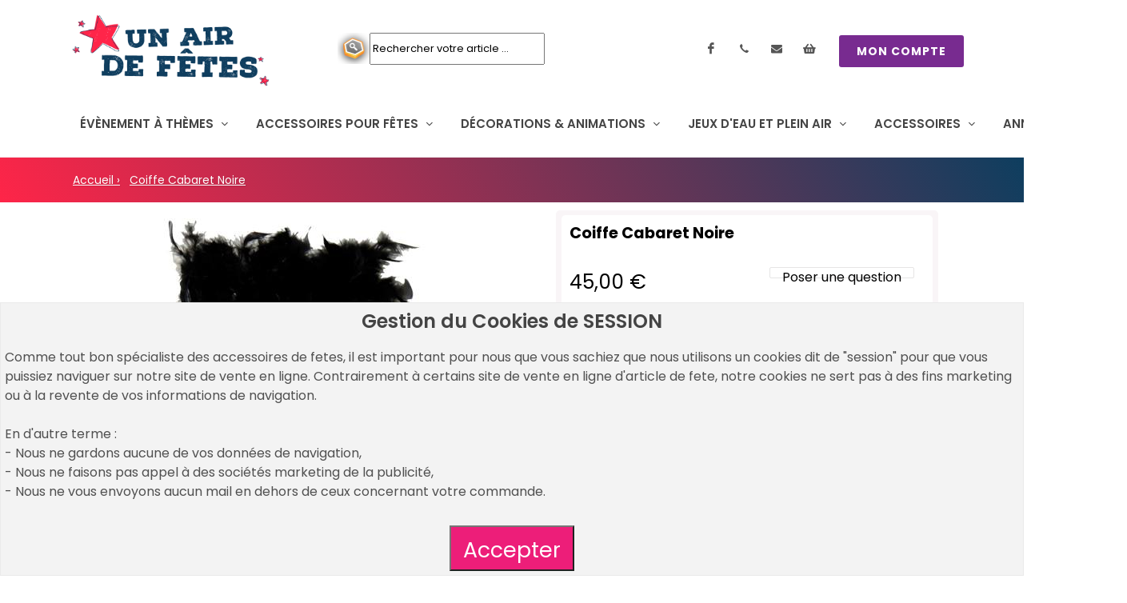

--- FILE ---
content_type: text/html
request_url: https://www.un-air-de-fetes.com/produit-coiffe-cabaret-noire,6965.html
body_size: 7264
content:

<!DOCTYPE html PUBLIC "-//W3C//DTD XHTML 1.0 Transitional//en" "http://www.w3.org/TR/xhtml1/DTD/xhtml1-transitional.dtd">

<html xmlns="http://www.w3.org/1999/xhtml" xml:lang="fr" lang="fr">

<head>
<meta charset="utf-8">

<link rel="canonical" href="https://www.un-air-de-fetes.com/produit-coiffe-cabaret-noire,6965.html" /><link rel="amphtml" href="https://www.un-air-de-fetes.com/amp/produit-coiffe-cabaret-noire,6965.html" />
						<link href="https://fonts.googleapis.com/css?family=Lato:300,400,400i,700|Poppins:300,400,500,600,700|PT+Serif:400,400i&display=swap" rel="stylesheet" type="text/css" />

						<meta name="viewport" content="initial-scale=1.0, width=device-width">
						<meta name="google-site-verification" content="_4oIWpsXAe48NMZqJdNncldnvhRXBfp2y1Q1VbVSauM" /> 
						<meta http-equiv="Content-Type" content="text/html; charset=utf-8" /><title>Coiffe Cabaret Noire pas cher</title>
<meta name="description" content="Coiffe Cabaret Noire pas cher au prix de 45 euros." />
<meta property="og:locale" content="fr_FR" /><meta property="og:type" content="website"><meta property="og:title" content="Coiffe Cabaret Noire pas cher"><meta property="og:image" content="https://www.un-air-de-fetes.com/imagesUp/produits/65/6965/base/zoom1-6965.jpg"><meta property="og:url" content="https://www.un-air-de-fetes.com/produit-coiffe-cabaret-noire,6965.html"><meta property="og:description" content="Coiffe Cabaret Noire pas cher au prix de 45 euros."><link rel="Shortcut Icon" href="/medias/img/common_lang/favicon.ico" /><link rel="stylesheet" type="text/css" href="/medias/css/uadf_06032024.css" />
<script type="application/ld+json">{"@context":"https:\/\/schema.org","@graph":[{"@type":"BreadcrumbList","@id":"https:\/\/un-air-de-fetes.com\/produits-,.html","name":null,"description":null,"itemListElement":[{"@type":"ListItem","position":1,"name":"Un Air de F\u00eates","item":"https:\/\/un-air-de-fetes.com\/"},{"@type":"ListItem","position":1,"name":"Coiffe Cabaret Noire","item":"https:\/\/un-air-de-fetes.com\/produit-coiffe-cabaret-noire,6965.html"}]}]}</script>
			<script type="application/ld+json">
      {
        "@context": "http://schema.org/",
        "@type": "Product",
        "name": "Coiffe Cabaret Noire",
				"description": "Superbe coiffe cabaret, rien de mieux pour divertir que d'être la reine d'un soir. Cela sera l'accessoire indispensable pour compléter votre déguisement.",
				"sku": "UADFCF235500Noire",
        "image": "https://www.un-air-de-fetes.com/showPrdtImg-coiffe-cabaret-noire-6965.jpg",
        "offers": {
					"@type": "Offer",
					"itemCondition": "https://schema.org/NewCondition",
					"availability": "https://schema.org/InStock",
					"price": "45.00",
					"priceCurrency": "EUR",
					"url":"/produit-coiffe-cabaret-noire,6965.html",
					"priceValidUntil" : "2026-12-31"
				}
      }
    </script>
</head><body>

					
		<div id="cookie_accept">
			<div class="content flexibox">
				<h3>Gestion du Cookies de SESSION</h3>
				<p>Comme tout bon spécialiste des accessoires de fetes, il est important pour nous que vous sachiez que nous utilisons 
				un cookies dit de "session" pour que vous puissiez naviguer sur notre site de vente en ligne.
				Contrairement à certains site de vente en ligne d'article de fete, notre cookies ne sert pas à des fins marketing 
				ou à la revente de vos informations de navigation. 
				<br><br>
				En d'autre terme : <br>
				- Nous ne gardons aucune de vos données de navigation,<br>
				- Nous ne faisons pas appel à des sociétés marketing de la publicité,<br>
				- Nous ne vous envoyons aucun mail en dehors de ceux concernant votre commande.
				</p>
				<div class="valid_form">
					<input class="show_prdt_add_prdt big" type="submit" value="Accepter" title="Accepter">
					
				</div>
			</div>
		</div>
		
		


<body class="stretched">
	<!-- Document Wrapper ============================================= -->
	<div id="wrapper" class="clearfix">	
		  
		<!--Top bar Menu ============================================= -->
		<div id="top-bar" class="transparent-topbar">
			<div class="container clearfix">
				<div class="row justify-content-between">
					<div class="col-12 col-md-auto">
						<div class="top-links">
							<div id="logo">
								<a href="https://www.un-air-de-fetes.com/" class="standard-logo" data-dark-logo="/medias/img//common_lang/logo_uadf.png"><img src="/medias/img//common_lang/logo_uadf.png" alt="Un Air De Fêtes"></a>
								<a href="https://www.un-air-de-fetes.com/" class="retina-logo" data-dark-logo="/medias/img//common_lang/logo_uadf.png"><img src="/medias/img//common_lang/logo_uadf.png" alt="Un Air De Fêtes"></a>
							</div>
						</div>
					</div>
					
					
						
							<div id="search">
								<form id="search-uadf"  name="rech" method="post" action="/products.php?_a=searchProduct">
									
									<input type="text" name="rech" id="rech" class="champ_recherche" value="Rechercher votre article ..."/>
									<input type="submit" id="search_submit" value="" title="Lancer votre recherche"/>
								</form>
								<div id="result_search"></div>
							</div>
						
					

					<div class="social_link dark">
						<ul id="top-social">
							
							<li><a href="https://www.facebook.com/fiestabomba0unairdefetes" class=" si-facebook" target="_blank" rel="nofollow"><span class="ts-icon"><i class="icon-facebook" ></i></span><span class="ts-text">Facebook</span></a></li>
							<li><a href="tel:" rel="nofollow" class=" si-call"><span class="ts-icon"><i class="icon-call" ></i></span><span class="ts-text"></span></a></li>
							<li><a href="mailto:info@un-air-de-fetes.com" rel="nofollow" class=" si-call"><span class="ts-icon"><i class="icon-envelope" ></i></span><span class="ts-text">contactez nous</span></a></li>
							<li>
								<a href="https://www.un-air-de-fetes.com/orders.php" class=" si-instagram" rel="nofollow"><span class="ts-icon"><i class="icon-shopping-basket" ></i></span><span class="ts-text">Mon panier</span></a>								
							</li>
							<li>
								<a href="https://www.un-air-de-fetes.com/customers.php" class="account button button-rounded ml-3 d-none d-sm-block button" rel="nofollow">MON COMPTE</a>								
							</li>
						</ul>
					</div>	
				</div>
			</div>
		</div>
		<!--Top bar Menu ============================================= -->
				
		<!--Menu ============================================= -->
		<header id="header" class="floating-header header-size-md">
			<div id="header-wrap">
				<div class="container">
					<div class="header-row">

						<div id="primary-menu-trigger">
							<svg class="svg-trigger" viewBox="0 0 100 100"><path d="m 30,33 h 40 c 3.722839,0 7.5,3.126468 7.5,8.578427 0,5.451959 -2.727029,8.421573 -7.5,8.421573 h -20"></path><path d="m 30,50 h 40"></path><path d="m 70,67 h -40 c 0,0 -7.5,-0.802118 -7.5,-8.365747 0,-7.563629 7.5,-8.634253 7.5,-8.634253 h 20"></path></svg>
						</div>
						

			<nav class="primary-menu with-arrows">
							<ul class="menu-container">
								<li class="menu-item"><a class="menu-link" href="https://www.un-air-de-fetes.com/produits-organiser-soirees-fetes-themes,454.html"><div>ÉVÈNEMENT À THÈMES</div></a>
									<ul class="sub-menu-container">	<li class="menu-item">
											<a class="menu-link" href="https://www.un-air-de-fetes.com/produits-organiser-sa-soiree-halloween,463.html" title="Tous les articles pour Ma soirée Halloween"><div>Ma soirée Halloween</div></a>
										</li>	<li class="menu-item">
											<a class="menu-link" href="https://www.un-air-de-fetes.com/produits-decos-et-accessoires-feria-basque,1306.html" title="Tous les articles pour Décos et accessoires Féria Basque"><div>Décos et accessoires Féria Basque</div></a>
										</li>	<li class="menu-item">
											<a class="menu-link" href="https://www.un-air-de-fetes.com/produits-noel-nouvel-an,462.html" title="Tous les articles pour Noël & Nouvel an"><div>Noël & Nouvel an</div></a>
										</li>	<li class="menu-item">
											<a class="menu-link" href="https://www.un-air-de-fetes.com/produits-decoration-guinguette,1373.html" title="Tous les articles pour Décoration Guinguette"><div>Décoration Guinguette</div></a>
										</li>	<li class="menu-item">
											<a class="menu-link" href="https://www.un-air-de-fetes.com/produits-saint-patrick,557.html" title="Tous les articles pour Saint Patrick"><div>Saint Patrick</div></a>
										</li>	<li class="menu-item">
											<a class="menu-link" href="https://www.un-air-de-fetes.com/produits-cotillons-et-confettis,306.html" title="Tous les articles pour Cotillons et Confettis"><div>Cotillons et Confettis</div></a>
										</li>	<li class="menu-item">
											<a class="menu-link" href="https://www.un-air-de-fetes.com/produits-kermesse,1212.html" title="Tous les articles pour Kermesse et jouets"><div>Kermesse et jouets</div></a>
										</li>	<li class="menu-item">
											<a class="menu-link" href="https://www.un-air-de-fetes.com/produits-decoration-fete-du-14-juillet,1242.html" title="Tous les articles pour Décoration fête du 14 juillet"><div>Décoration fête du 14 juillet</div></a>
										</li>	<li class="menu-item">
											<a class="menu-link" href="https://www.un-air-de-fetes.com/produits-la-panoplie-du-supporter-de-foot-rugby,1058.html" title="Tous les articles pour Accessoire supporter"><div>Accessoire supporter</div></a>
										</li>	<li class="menu-item">
											<a class="menu-link" href="https://www.un-air-de-fetes.com/produits-soiree-hawaienne,1092.html" title="Tous les articles pour Soirée Hawaïenne"><div>Soirée Hawaïenne</div></a>
										</li>	<li class="menu-item">
											<a class="menu-link" href="https://www.un-air-de-fetes.com/produits-saint-valentin-pas-cher,1292.html" title="Tous les articles pour Saint Valentin"><div>Saint Valentin</div></a>
										</li>	<li class="menu-item">
											<a class="menu-link" href="https://www.un-air-de-fetes.com/produits-soiree-hippie,1123.html" title="Tous les articles pour Soirée Hippie"><div>Soirée Hippie</div></a>
										</li>	<li class="menu-item">
											<a class="menu-link" href="https://www.un-air-de-fetes.com/produits-deguisements-accessoires-pirate,643.html" title="Tous les articles pour Déguisements accessoires pirate"><div>Déguisements accessoires pirate</div></a>
										</li>	<li class="menu-item">
											<a class="menu-link" href="https://www.un-air-de-fetes.com/produits-soiree-disco,1124.html" title="Tous les articles pour Soirée Disco"><div>Soirée Disco</div></a>
										</li>	<li class="menu-item">
											<a class="menu-link" href="https://www.un-air-de-fetes.com/produits-theme-western,1118.html" title="Tous les articles pour Thème Western"><div>Thème Western</div></a>
										</li>	<li class="menu-item">
											<a class="menu-link" href="https://www.un-air-de-fetes.com/produits-fete-de-la-biere-oktoberfest,875.html" title="Tous les articles pour Fête de La Bière Oktoberfest"><div>Fête de La Bière Oktoberfest</div></a>
										</li>	<li class="menu-item">
											<a class="menu-link" href="https://www.un-air-de-fetes.com/produits-nouvel-an-chinois,1206.html" title="Tous les articles pour Nouvel an Chinois"><div>Nouvel an Chinois</div></a>
										</li>	<li class="menu-item">
											<a class="menu-link" href="https://www.un-air-de-fetes.com/produits-soiree-a-theme-usa,1350.html" title="Tous les articles pour Soirée à thème USA"><div>Soirée à thème USA</div></a>
										</li>											
									</ul>
								</li>
								<li class="menu-item">
									<a class="menu-link"><div>ACCESSOIRES POUR FÊTES</div></a>
									<ul class="sub-menu-container">	<li class="menu-item">
											<a class="menu-link" href="https://www.un-air-de-fetes.com/produits-cotillons-et-confettis,306.html" title="Tous les articles pour Cotillons et Confettis"><div>Cotillons et Confettis</div></a>
										</li>	<li class="menu-item">
											<a class="menu-link" href="https://www.un-air-de-fetes.com/produits-decoration-ballons,358.html" title="Tous les articles pour Ballon de baudruche"><div>Ballon de baudruche</div></a>
										</li>	<li class="menu-item">
											<a class="menu-link" href="https://www.un-air-de-fetes.com/produits-lunettes-party,1387.html" title="Tous les articles pour Lunettes Party"><div>Lunettes Party</div></a>
										</li>	<li class="menu-item">
											<a class="menu-link" href="https://www.un-air-de-fetes.com/produits-materiel-de-loto,1218.html" title="Tous les articles pour Matériel de loto"><div>Matériel de loto</div></a>
										</li>	<li class="menu-item">
											<a class="menu-link" href="https://www.un-air-de-fetes.com/produits-accessoires-lumineux,1204.html" title="Tous les articles pour Accessoires Lumineux"><div>Accessoires Lumineux</div></a>
										</li>	<li class="menu-item">
											<a class="menu-link" href="https://www.un-air-de-fetes.com/produits-materiel-sportif,1307.html" title="Tous les articles pour Matériel Sportif"><div>Matériel Sportif</div></a>
										</li>	<li class="menu-item">
											<a class="menu-link" href="https://www.un-air-de-fetes.com/produits-photo-party,639.html" title="Tous les articles pour Photo Party"><div>Photo Party</div></a>
										</li>	<li class="menu-item">
											<a class="menu-link" href="https://www.un-air-de-fetes.com/produits-farces-et-attrapes-pas-cher,274.html" title="Tous les articles pour Farces et Attrapes pas cher"><div>Farces et Attrapes pas cher</div></a>
										</li>	<li class="menu-item">
											<a class="menu-link" href="https://www.un-air-de-fetes.com/produits-enterrement-vie-de-celibataire,560.html" title="Tous les articles pour Enterrement Vie de Célibataire"><div>Enterrement Vie de Célibataire</div></a>
										</li>	<li class="menu-item">
											<a class="menu-link" href="https://www.un-air-de-fetes.com/produits-humour-grivois-plus-18-ans,1104.html" title="Tous les articles pour Humour Grivois + 18 ans"><div>Humour Grivois + 18 ans</div></a>
										</li>	<li class="menu-item">
											<a class="menu-link" href="https://www.un-air-de-fetes.com/produits-depart-a-la-retraite,1116.html" title="Tous les articles pour Départ à la Retraite"><div>Départ à la Retraite</div></a>
										</li>	<li class="menu-item">
											<a class="menu-link" href="https://www.un-air-de-fetes.com/produits-accessoires-supporter,595.html" title="Tous les articles pour Accessoires supporter"><div>Accessoires supporter</div></a>
										</li>	<li class="menu-item">
											<a class="menu-link" href="https://www.un-air-de-fetes.com/produits-table-festive,354.html" title="Tous les articles pour Table Festive"><div>Table Festive</div></a>
										</li>	<li class="menu-item">
											<a class="menu-link" href="https://www.un-air-de-fetes.com/produits-vaisselle-jetable-pour-fetes-et-anniversaires,1165.html" title="Tous les articles pour Vaisselle Jetable pour Fêtes et Anniversaires"><div>Vaisselle Jetable pour Fêtes et Anniversaires</div></a>
										</li>	<li class="menu-item">
											<a class="menu-link" href="https://www.un-air-de-fetes.com/produits-kermesse,1212.html" title="Tous les articles pour Kermesse et jouets"><div>Kermesse et jouets</div></a>
										</li>											
									</ul>
								</li>
								<li class="menu-item">
										<a class="menu-link"><div>DÉCORATIONS & ANIMATIONS</div></a>
										<ul class="sub-menu-container">	<li class="menu-item">
											<a class="menu-link" href="https://www.un-air-de-fetes.com/produits-guirlande-et-fanion,1161.html" title="Tous les articles pour Guirlande et fanion"><div>Guirlande et fanion</div></a>
										</li>	<li class="menu-item">
											<a class="menu-link" href="https://www.un-air-de-fetes.com/produits-lampion-et-lanterne,1168.html" title="Tous les articles pour Lampion et Lanterne"><div>Lampion et Lanterne</div></a>
										</li>	<li class="menu-item">
											<a class="menu-link" href="https://www.un-air-de-fetes.com/produits-decorations-papier-pas-cher,1399.html" title="Tous les articles pour décorations papier"><div>décorations papier</div></a>
										</li>	<li class="menu-item">
											<a class="menu-link" href="https://www.un-air-de-fetes.com/produits-decoration-ballons,358.html" title="Tous les articles pour Ballon de baudruche"><div>Ballon de baudruche</div></a>
										</li>	<li class="menu-item">
											<a class="menu-link" href="https://www.un-air-de-fetes.com/produits-decoration-fete-de-village,1415.html" title="Tous les articles pour Décoration fête de village"><div>Décoration fête de village</div></a>
										</li>	<li class="menu-item">
											<a class="menu-link" href="https://www.un-air-de-fetes.com/produits-guirlande-lumineuse,1374.html" title="Tous les articles pour Guirlande lumineuse"><div>Guirlande lumineuse</div></a>
										</li>	<li class="menu-item">
											<a class="menu-link" href="https://www.un-air-de-fetes.com/produits-decorations-a-theme-pour-la-fetes,1398.html" title="Tous les articles pour decorations a theme pour la fetes"><div>decorations a theme pour la fetes</div></a>
										</li>	<li class="menu-item">
											<a class="menu-link" href="https://www.un-air-de-fetes.com/produits-decorations-pays,1397.html" title="Tous les articles pour Décorations Pays"><div>Décorations Pays</div></a>
										</li>	<li class="menu-item">
											<a class="menu-link" href="https://www.un-air-de-fetes.com/produits-drapeaux,1371.html" title="Tous les articles pour Drapeaux"><div>Drapeaux</div></a>
										</li>	<li class="menu-item">
											<a class="menu-link" href="https://www.un-air-de-fetes.com/produits-decorations-regions-de-france,608.html" title="Tous les articles pour Décorations Régions de France"><div>Décorations Régions de France</div></a>
										</li>	<li class="menu-item">
											<a class="menu-link" href="https://www.un-air-de-fetes.com/produits-cabane-et-tente,1411.html" title="Tous les articles pour Cabane et Tente"><div>Cabane et Tente</div></a>
										</li>	<li class="menu-item">
											<a class="menu-link" href="https://www.un-air-de-fetes.com/produits-pinatas,632.html" title="Tous les articles pour Pinatas"><div>Pinatas</div></a>
										</li>	<li class="menu-item">
											<a class="menu-link" href="https://www.un-air-de-fetes.com/produits-decorations-gonflables,1413.html" title="Tous les articles pour Décorations gonflables"><div>Décorations gonflables</div></a>
										</li>	<li class="menu-item">
											<a class="menu-link" href="https://www.un-air-de-fetes.com/produits-decoration-halloween-anime,1442.html" title="Tous les articles pour Décoration Halloween animé"><div>Décoration Halloween animé</div></a>
										</li>	<li class="menu-item">
											<a class="menu-link" href="https://www.un-air-de-fetes.com/produits-decoration-vitrine-et-magasin,1437.html" title="Tous les articles pour Décoration vitrine et magasin"><div>Décoration vitrine et magasin</div></a>
										</li>	<li class="menu-item">
											<a class="menu-link" href="https://www.un-air-de-fetes.com/produits-figurines-geantes,756.html" title="Tous les articles pour Figurines Géantes"><div>Figurines Géantes</div></a>
										</li>	<li class="menu-item">
											<a class="menu-link" href="https://www.un-air-de-fetes.com/produits-decoration-halloween-gonflable,1443.html" title="Tous les articles pour Décoration Halloween gonflable"><div>Décoration Halloween gonflable</div></a>
										</li>											
									</ul>
									</li>
									<li class="menu-item">
										<a href="https://www.un-air-de-fetes.com/produits-jeux-de-plein-air-pas-cher,1219.html" class="menu-link"><div>JEUX D'EAU ET PLEIN AIR</div></a>
										<ul class="sub-menu-container">	<li class="menu-item">
											<a class="menu-link" href="https://www.un-air-de-fetes.com/produits-pistolet-a-eau,1238.html" title="Tous les articles pour Pistolet à eau"><div>Pistolet à eau</div></a>
										</li>	<li class="menu-item">
											<a class="menu-link" href="https://www.un-air-de-fetes.com/produits-ballon-a-jouer,1239.html" title="Tous les articles pour Ballon à jouer"><div>Ballon à jouer</div></a>
										</li>	<li class="menu-item">
											<a class="menu-link" href="https://www.un-air-de-fetes.com/produits-jouets-de-plage,1240.html" title="Tous les articles pour jouets de plage"><div>jouets de plage</div></a>
										</li>	<li class="menu-item">
											<a class="menu-link" href="https://www.un-air-de-fetes.com/produits-bouees-et-jouets-piscine,1241.html" title="Tous les articles pour Bouées et jouets piscine"><div>Bouées et jouets piscine</div></a>
										</li>	<li class="menu-item">
											<a class="menu-link" href="https://www.un-air-de-fetes.com/produits-jeux-sportifs,1420.html" title="Tous les articles pour Jeux sportifs"><div>Jeux sportifs</div></a>
										</li>	<li class="menu-item">
											<a class="menu-link" href="https://www.un-air-de-fetes.com/produits-jeux-pour-fille,1421.html" title="Tous les articles pour Jeux pour fille"><div>Jeux pour fille</div></a>
										</li>	<li class="menu-item">
											<a class="menu-link" href="https://www.un-air-de-fetes.com/produits-jeux-pour-garcon,1422.html" title="Tous les articles pour Jeux pour garçon"><div>Jeux pour garçon</div></a>
										</li>	<li class="menu-item">
											<a class="menu-link" href="https://www.un-air-de-fetes.com/produits-jeux-mixte,1423.html" title="Tous les articles pour Jeux mixte"><div>Jeux mixte</div></a>
										</li>	<li class="menu-item">
											<a class="menu-link" href="https://www.un-air-de-fetes.com/produits-cabane-et-tente,1411.html" title="Tous les articles pour Cabane et Tente"><div>Cabane et Tente</div></a>
										</li>	<li class="menu-item">
											<a class="menu-link" href="https://www.un-air-de-fetes.com/produits-bulles-de-savon,1419.html" title="Tous les articles pour Bulles de savon"><div>Bulles de savon</div></a>
										</li>											
									</ul>
									</li>
									<li class="menu-item">
										<a class="menu-link"><div>ACCESSOIRES</div></a>
										<ul class="sub-menu-container">	<li class="menu-item">
											<a class="menu-link" href="https://www.un-air-de-fetes.com/produits-accessoires-clown,198.html" title="Tous les articles pour Accessoires Clown"><div>Accessoires Clown</div></a>
										</li>	<li class="menu-item">
											<a class="menu-link" href="https://www.un-air-de-fetes.com/produits-chapeaux,164.html" title="Tous les articles pour Chapeaux"><div>Chapeaux</div></a>
										</li>	<li class="menu-item">
											<a class="menu-link" href="https://www.un-air-de-fetes.com/produits-masques,580.html" title="Tous les articles pour Masques"><div>Masques</div></a>
										</li>	<li class="menu-item">
											<a class="menu-link" href="https://www.un-air-de-fetes.com/produits-collants-et-bas,696.html" title="Tous les articles pour Collants et Bas"><div>Collants et Bas</div></a>
										</li>	<li class="menu-item">
											<a class="menu-link" href="https://www.un-air-de-fetes.com/produits-accessoires-disco,221.html" title="Tous les articles pour Accessoires Disco"><div>Accessoires Disco</div></a>
										</li>	<li class="menu-item">
											<a class="menu-link" href="https://www.un-air-de-fetes.com/produits-accessoires-western,223.html" title="Tous les articles pour Accessoires Western"><div>Accessoires Western</div></a>
										</li>	<li class="menu-item">
											<a class="menu-link" href="https://www.un-air-de-fetes.com/produits-barbes-et-moustaches,239.html" title="Tous les articles pour Barbes et Moustaches"><div>Barbes et Moustaches</div></a>
										</li>	<li class="menu-item">
											<a class="menu-link" href="https://www.un-air-de-fetes.com/produits-accessoires-animaux,245.html" title="Tous les articles pour Accessoires Animaux"><div>Accessoires Animaux</div></a>
										</li>	<li class="menu-item">
											<a class="menu-link" href="https://www.un-air-de-fetes.com/produits-accessoires-hawaien,288.html" title="Tous les articles pour Accessoires Hawaïen pas cher"><div>Accessoires Hawaïen pas cher</div></a>
										</li>	<li class="menu-item">
											<a class="menu-link" href="https://www.un-air-de-fetes.com/produits-armes--et--armures,345.html" title="Tous les articles pour Armes & Armures"><div>Armes & Armures</div></a>
										</li>	<li class="menu-item">
											<a class="menu-link" href="https://www.un-air-de-fetes.com/produits-accessoires-ange-et-fee,348.html" title="Tous les articles pour Accessoires ange et fée"><div>Accessoires ange et fée</div></a>
										</li>	<li class="menu-item">
											<a class="menu-link" href="https://www.un-air-de-fetes.com/produits-accessoires-pirate,349.html" title="Tous les articles pour Accessoires pirate"><div>Accessoires pirate</div></a>
										</li>	<li class="menu-item">
											<a class="menu-link" href="https://www.un-air-de-fetes.com/produits-accessoires-saint-patrick,387.html" title="Tous les articles pour Accessoires Saint Patrick"><div>Accessoires Saint Patrick</div></a>
										</li>	<li class="menu-item">
											<a class="menu-link" href="https://www.un-air-de-fetes.com/produits-accessoires-noel,465.html" title="Tous les articles pour Accessoires Noël"><div>Accessoires Noël</div></a>
										</li>	<li class="menu-item">
											<a class="menu-link" href="https://www.un-air-de-fetes.com/produits-accessoires-halloween,471.html" title="Tous les articles pour Accessoires Halloween"><div>Accessoires Halloween</div></a>
										</li>	<li class="menu-item">
											<a class="menu-link" href="https://www.un-air-de-fetes.com/produits-accessoires-metiers,486.html" title="Tous les articles pour Accessoires Métiers"><div>Accessoires Métiers</div></a>
										</li>	<li class="menu-item">
											<a class="menu-link" href="https://www.un-air-de-fetes.com/produits-boas-et-plumes,503.html" title="Tous les articles pour Boas & Plumes"><div>Boas & Plumes</div></a>
										</li>	<li class="menu-item">
											<a class="menu-link" href="https://www.un-air-de-fetes.com/produits-accessoires-medieval,594.html" title="Tous les articles pour Accessoires Médiéval"><div>Accessoires Médiéval</div></a>
										</li>	<li class="menu-item">
											<a class="menu-link" href="https://www.un-air-de-fetes.com/produits-accessoires-supporter,595.html" title="Tous les articles pour Accessoires supporter"><div>Accessoires supporter</div></a>
										</li>	<li class="menu-item">
											<a class="menu-link" href="https://www.un-air-de-fetes.com/produits-accessoires-charleston,596.html" title="Tous les articles pour Accessoires Charleston"><div>Accessoires Charleston</div></a>
										</li>	<li class="menu-item">
											<a class="menu-link" href="https://www.un-air-de-fetes.com/produits-accessoires-hippie,636.html" title="Tous les articles pour Accessoires Hippie"><div>Accessoires Hippie</div></a>
										</li>	<li class="menu-item">
											<a class="menu-link" href="https://www.un-air-de-fetes.com/produits-accessoires-anniversaire,645.html" title="Tous les articles pour Accessoires Anniversaire"><div>Accessoires Anniversaire</div></a>
										</li>	<li class="menu-item">
											<a class="menu-link" href="https://www.un-air-de-fetes.com/produits-accessoires-peuple-du-monde,684.html" title="Tous les articles pour Accessoires Peuple du Monde"><div>Accessoires Peuple du Monde</div></a>
										</li>	<li class="menu-item">
											<a class="menu-link" href="https://www.un-air-de-fetes.com/produits-autres-accessoires,692.html" title="Tous les articles pour Autres Accessoires"><div>Autres Accessoires</div></a>
										</li>	<li class="menu-item">
											<a class="menu-link" href="https://www.un-air-de-fetes.com/produits-accessoires-romain--et--grece-antique,843.html" title="Tous les articles pour Accessoires Romain & Grèce Antique"><div>Accessoires Romain & Grèce Antique</div></a>
										</li>	<li class="menu-item">
											<a class="menu-link" href="https://www.un-air-de-fetes.com/produits-accessoires-deguisements-licence,947.html" title="Tous les articles pour Accessoires Déguisements Licence"><div>Accessoires Déguisements Licence</div></a>
										</li>	<li class="menu-item">
											<a class="menu-link" href="https://www.un-air-de-fetes.com/produits-perruque,170.html" title="Tous les articles pour Perruque"><div>Perruque</div></a>
										</li>	<li class="menu-item">
											<a class="menu-link" href="https://www.un-air-de-fetes.com/produits-accessoires-saint-valentin,1290.html" title="Tous les articles pour Accessoires Saint Valentin"><div>Accessoires Saint Valentin</div></a>
										</li>	<li class="menu-item">
											<a class="menu-link" href="https://www.un-air-de-fetes.com/produits-accessoire-annees-80-90,1359.html" title="Tous les articles pour Accessoire années 80 - 90"><div>Accessoire années 80 - 90</div></a>
										</li>											
									</ul>
									</li>
									<li class="menu-item">
										<a class="menu-link" href="https://www.un-air-de-fetes.com/produits-anniversaire,1081.html"><div>ANNIVERSAIRES</div></a>
										<ul class="sub-menu-container">	<li class="menu-item">
											<a class="menu-link" href="https://www.un-air-de-fetes.com/produits-decoration-ballons,358.html" title="Tous les articles pour Ballon de baudruche"><div>Ballon de baudruche</div></a>
										</li>	<li class="menu-item">
											<a class="menu-link" href="https://www.un-air-de-fetes.com/produits-anniversaires-adulte,1152.html" title="Tous les articles pour Anniversaires Adulte"><div>Anniversaires Adulte</div></a>
										</li>	<li class="menu-item">
											<a class="menu-link" href="https://www.un-air-de-fetes.com/produits-bougies-anniversaire,641.html" title="Tous les articles pour Bougies Anniversaire"><div>Bougies Anniversaire</div></a>
										</li>	<li class="menu-item">
											<a class="menu-link" href="https://www.un-air-de-fetes.com/produits-pinatas,632.html" title="Tous les articles pour Pinatas"><div>Pinatas</div></a>
										</li>	<li class="menu-item">
											<a class="menu-link" href="https://www.un-air-de-fetes.com/produits-assiettes-jetables,1075.html" title="Tous les articles pour Assiettes Jetables"><div>Assiettes Jetables</div></a>
										</li>	<li class="menu-item">
											<a class="menu-link" href="https://www.un-air-de-fetes.com/produits-couverts-jetables,1073.html" title="Tous les articles pour Couverts Jetables"><div>Couverts Jetables</div></a>
										</li>	<li class="menu-item">
											<a class="menu-link" href="https://www.un-air-de-fetes.com/produits-gobelets-et-verres,1071.html" title="Tous les articles pour Gobelets et Verres"><div>Gobelets et Verres</div></a>
										</li>	<li class="menu-item">
											<a class="menu-link" href="https://www.un-air-de-fetes.com/produits-nappes-jetables,1072.html" title="Tous les articles pour Nappes Jetables"><div>Nappes Jetables</div></a>
										</li>	<li class="menu-item">
											<a class="menu-link" href="https://www.un-air-de-fetes.com/produits-serviettes-jetables,1074.html" title="Tous les articles pour Serviettes Jetables"><div>Serviettes Jetables</div></a>
										</li>	<li class="menu-item">
											<a class="menu-link" href="https://www.un-air-de-fetes.com/produits-chemins-de-table,1102.html" title="Tous les articles pour Chemins de Table"><div>Chemins de Table</div></a>
										</li>	<li class="menu-item">
											<a class="menu-link" href="https://www.un-air-de-fetes.com/produits-verrines,1156.html" title="Tous les articles pour Verrines"><div>Verrines</div></a>
										</li>	<li class="menu-item">
											<a class="menu-link" href="https://www.un-air-de-fetes.com/produits-jouet-anniversaire-pas-cher,1213.html" title="Tous les articles pour Jouet anniversaire pas cher"><div>Jouet anniversaire pas cher</div></a>
										</li>	<li class="menu-item">
											<a class="menu-link" href="https://www.un-air-de-fetes.com/produits-pailles,1158.html" title="Tous les articles pour Pailles"><div>Pailles</div></a>
										</li>											
									</ul>
									</li>
							</ul>
			</nav>

			
					</div>
				</div>
			</div>
			<div class="header-wrap-clone"></div>
		</header>
		<!--Fin Menu ============================================= -->
				<div id="page-menu" class="sticky">
					<div id="page-menu-wrap">
						<div class="container">
							<div class="page-menu-row">

								<nav class="page-menu-nav">
									<ul class="page-menu-container">			
									<li id="home_ariane" class="page-menu-item">
										<a href="https://un-air-de-fetes.com/" title="Retour à la page d'accueil du site Un-Air-De-Fêtes" ><div>Accueil › </div></a>
									</li>			
									<li id="Coiffe Cabaret Noire_ariane" class="page-menu-item">
										<a href="https://un-air-de-fetes.com/produit-coiffe-cabaret-noire,6965.html" title="Coiffe Cabaret Noire" ><div>Coiffe Cabaret Noire</div></a>
									</li>
									</ul>
								</nav>

								<div id="page-menu-trigger"><i class="icon-reorder"></i></div>

							</div>
						</div>
					</div>
				</div>
			
<section>
	<div class="content-wrap theme">
		<div class="container">


<div id="show_prdt" itemtype="http://schema.org/Product">
	<div class="desc_prdt">
		
	<div class="new_img_for_desc_prdt"  id="product_id_6965"><img src="https://www.un-air-de-fetes.com/showPrdtImg-coiffe-cabaret-noire-6965.jpg" alt="Coiffe Cabaret Noire pas cher" />
	</div>
	<div class="zoom"><a href="https://www.un-air-de-fetes.com/imagesUp/produits/65/6965/base/zoom1-6965.jpg" target="_blank" title="Agrandir l'image du produit Coiffe Cabaret Noire"><span>Agrandir l'image</span><span class="ico"></span></a></div>

<div class="prdt_menu">
	<span class="element">Détail de l'article</span>
</div>
<h1>Coiffe Cabaret Noire</h1>
<div class="prdt_content_desc" ><h2 class="prdt_h2_desc">Superbe coiffe cabaret, rien de mieux pour divertir que d'être la reine d'un soir. Cela sera l'accessoire indispensable pour compléter votre déguisement.</h2></div>
	</div>
	
	<div class="prdt_order">
		
				
<form id="qte_6965" action="/products.php?_a=add" method="post">
	<input type="hidden" name="id_prod" value="6965"/>
	<input id="add_ref_uadf_cond" type="hidden" name="ref_uadf_cond" value=""/>
	
	<div class="content">
		<span class="subtitle_prdt_order">Coiffe Cabaret Noire</span><div>
									
									<div id="show_price"><span class="price" content="45.00"> <span class="the_price">45,00</span> &euro;</span></div></div><div class="ask_question"><a class="call_to_action" href="/customers.php" rel="nofollow" title="Formulaire pour poser une question sur le produit ou autre à l'équipe de Un air de fêtes">Poser une question</a></div><div class="my_clear"></div><span class="ref_title" >Référence produit : UADFCF235500Noire<span id="add_ref_for_decli"></span></span><span class="ref_title error">En réapprovisionnement (rupture de stock)</span>
	</div>
	</div>
	
	
	<div class="my_clear"></div>
	<div class="title_main force_no_margin">
		<span class="container"><span class="element">Vous pourriez aimer ces articles</span></span>
	</div>
<div id="list_prdt_container">
</div>
</div>

</div>
	</div>
</section>

<!-- AW Footer============================================= -->
		<footer id="footer" class="dark" style="background: url('/medias/img/common_lang/footer/footer-bg.jpg') repeat fixed; background-size: 100% 100%;">
			<div class="container">
				<div class="footer-widgets-wrap clearfix">
                            
					<address><i class="icon-location"></i><span class="addr"> Siège social :</span> 9 rue Notre Dame de Lorette - 75009 PARIS</address>
					<address><i class="icon-location"></i><span class="addr"> Bureau et entrepôt courrier :</span> 1165 Avenue du 7ème régiment Tirailleur Algérien 13190 ALLAUCH</address>
					<address><i class="icon-phone"></i><span class="addr"> Bureau et entrepôt courrier :</span>  Service Commercial 04.91.08.47.96 / 06.07.65.90.68 </address>
          <address><i class="icon-tag1"></i><span class="addr"> Legal :</span> SARL 532 612 884 R.C.S Paris - APE : 4791A - TVA : FR 53 532 612 884</address>                           
          <div class="line2" style="padding-bottom:50px"></div>					
					
					<div id="social-network" class="row align-items-center flexibox">
						<div class="col-lg-3"></div>


						<div class="col-lg-1 iconrs center">
							<a href="https://www.instagram.com/unairdefetes/" target="_blank" rel="nofollow"><img src="/medias/img/common_lang/footer/instagram.png"></a> 
						</div>
						<div class="col-lg-1 iconrs center">
							<a href="https://www.facebook.com/fiestabomba0unairdefetes" target="_blank" rel="nofollow"><img src="/medias/img/common_lang/footer/facebook.png"></a> 
						</div>             
						<div class="col-lg-1 iconrs center">
							<a href="http://blog-deguisement.un-air-de-fetes.com/"  rel="nofollow"  target="_blank"><img src="/medias/img/common_lang/footer/mag.png"></a> 
						</div> 
						<div class="col-lg-3"></div>
          </div>                   
				</div>
			</div>

			<!-- Copyrights============================================= -->
			<div id="copyrights">
				<div class="container clearfix">  
					<div class="row">
						<div class="col-md-6"> 
							<li>Copyrights &copy; 2026 All Rights Reserved by Un Air De Fetes</li>
							<li><a href="/mentions_legales.php"  rel="nofollow">Cookies & Legal Mention</a></li>
							<li><a href="/produits-vintage,9999.html"  rel="nofollow" >nos décos et accessoires passés</a></li>
							<li><a href="/cgv.php"  rel="nofollow"  title="Les conditions générales de ventes et d'utilisation de la société Un Air De Fêtes">CGV / CGU</a></li>
							<li><a href="/plan.php"  rel="nofollow"  title="trouvez toutes nos rubriques de déguisements et accessoires">Plan de site</a></li>
							<li><a href="/customers.php"  rel="nofollow"  title="Formulaire pour contacter l'équipe de Un air de fêtes">création de mon compte client</a></li>
							<li><a href="https://www.un-air-de-fetes.com/a-propos-de-nous.php"  rel="nofollow"  title="Qui est Un Air De Fêtes : une entreprise familiale">Qui sommes nous : découvrez Un Air De Fêtes</a></li>

						</div>
						
					</div>
				</div>
			</div>
            <!-- #copyrights end -->
		</footer>
<!-- #AW footer end ======================================= -->
 <script type="text/javascript" src="https://www.un-air-de-fetes.com/medias/js/uadf_24102023.js"></script>


				<!-- Google Code for Vente Conversion Page -->
					<script type="text/javascript">
					/* <![CDATA[ */
					var google_conversion_id = 970985447;
					var google_conversion_language = "fr";
					var google_conversion_format = "3";
					var google_conversion_color = "ffffff";
					var google_conversion_label = "AftJCMHO3gQQ55-AzwM";
					var google_conversion_value = 1;
					/* ]]> */
					</script>
					<script type="text/javascript" src="https://www.googleadservices.com/pagead/conversion.js"></script>
					<noscript>
					<div style="display:inline;">
					<img height="1" width="1" style="border-style:none;" alt="" src="https://www.googleadservices.com/pagead/conversion/970985447/?value=1&amp;label=AftJCMHO3gQQ55-AzwM&amp;guid=ON&amp;script=0"/>
					</div>
					</noscript>
				
		</div><!-- #wrapper end -->

		<!-- Go To Top
		============================================= -->
		<div id="gotoTop" class="icon-angle-up"></div>
	</body>
</html>